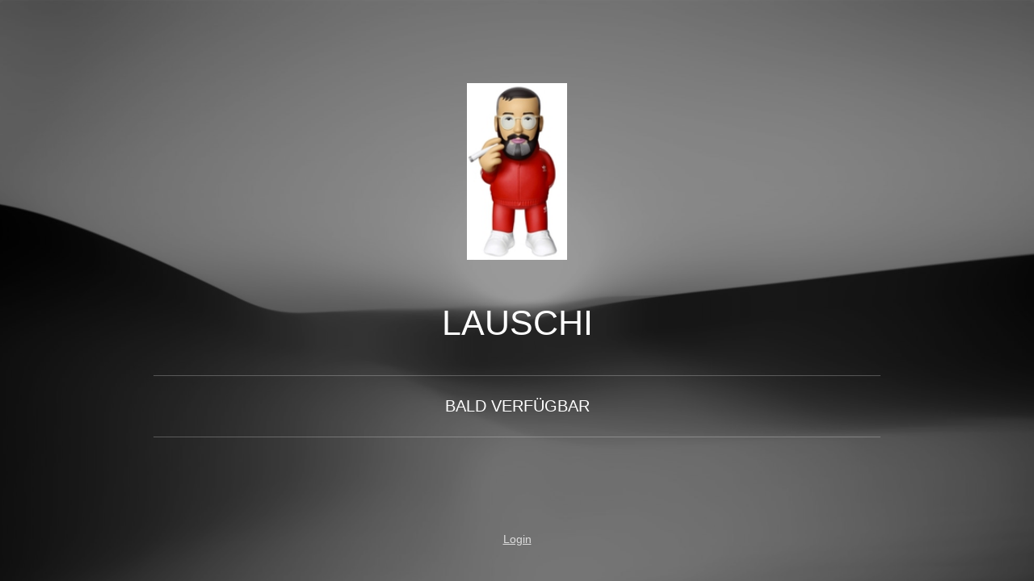

--- FILE ---
content_type: text/css
request_url: http://www.lauschi.de/offline/main.css
body_size: 16674
content:
.word-wrap-break{-webkit-word-wrap: break-word;-khtml-word-wrap: break-word;-moz-word-wrap: break-word;-ms-word-wrap: break-word;word-wrap: break-word}.vcard-wrapper{max-width: 100vw;display: -webkit-flex;display: -ms-flexbox;display: flex;-webkit-flex-direction: column;-khtml-flex-direction: column;-moz-flex-direction: column;-ms-flex-direction: column;flex-direction: column;-webkit-box-sizing: border-box;-khtml-box-sizing: border-box;-moz-box-sizing: border-box;-ms-box-sizing: border-box;box-sizing: border-box;height: 100%;font-family: Arial, sans-serif;font-size: 14px}.vcard-wrapper .v-web{display: -webkit-flex;display: -ms-flexbox;display: flex;-webkit-box-sizing: border-box;-khtml-box-sizing: border-box;-moz-box-sizing: border-box;-ms-box-sizing: border-box;box-sizing: border-box;-webkit-flex-grow: 1;-khtml-flex-grow: 1;-moz-flex-grow: 1;-ms-flex-grow: 1;flex-grow: 1;-webkit-flex-shrink: 1;-khtml-flex-shrink: 1;-moz-flex-shrink: 1;-ms-flex-shrink: 1;flex-shrink: 1;-webkit-order: 2;-khtml-order: 2;-moz-order: 2;-ms-order: 2;order: 2;background: #fff;overflow-y: auto;position: relative}.vcard-wrapper .v-web > div.v-containers-wrapper{display: -webkit-flex;display: -ms-flexbox;display: flex;-webkit-flex-direction: column;-khtml-flex-direction: column;-moz-flex-direction: column;-ms-flex-direction: column;flex-direction: column;-webkit-flex-grow: 1;-khtml-flex-grow: 1;-moz-flex-grow: 1;-ms-flex-grow: 1;flex-grow: 1;-webkit-flex-shrink: 1;-khtml-flex-shrink: 1;-moz-flex-shrink: 1;-ms-flex-shrink: 1;flex-shrink: 1;width: 100%}.vcard-wrapper .v-web .v-container-outer{display: -webkit-flex;display: -ms-flexbox;display: flex;-webkit-box-align: center;-khtml-box-align: center;-moz-box-align: center;-ms-box-align: center;box-align: center;-webkit-align-items: center;-khtml-align-items: center;-moz-align-items: center;-ms-align-items: center;align-items: center;-webkit-justify-content: center;-khtml-justify-content: center;-moz-justify-content: center;-ms-justify-content: center;justify-content: center;width: 100%}.vcard-wrapper .v-web .v-container-outer .v-container-inner{width: 100%}.vcard-wrapper .v-web .v-container-id-header{-webkit-flex-grow: 1;-khtml-flex-grow: 1;-moz-flex-grow: 1;-ms-flex-grow: 1;flex-grow: 1}.vcard-wrapper .v-web .v-container-id-header > .v-container-outer > .v-container-inner{padding: 60px 20px;max-width: 900px;min-width: 200px}.vcard-wrapper .v-web .v-container-id-details .v-container-outer .v-container-inner.v-container-inner-id-details{max-width: 80%;display: -webkit-flex;display: -ms-flexbox;display: flex;-webkit-justify-content: space-around;-khtml-justify-content: space-around;-moz-justify-content: space-around;-ms-justify-content: space-around;justify-content: space-around;-webkit-flex-wrap: wrap;-khtml-flex-wrap: wrap;-moz-flex-wrap: wrap;-ms-flex-wrap: wrap;flex-wrap: wrap;margin: 125px 0 0 0}.vcard-wrapper .v-web .v-container-id-details .v-container-outer .v-container-inner.v-container-inner-id-details > .box{width: 45%;-webkit-flex-grow: 0;-khtml-flex-grow: 0;-moz-flex-grow: 0;-ms-flex-grow: 0;flex-grow: 0;-webkit-flex-shrink: 0;-khtml-flex-shrink: 0;-moz-flex-shrink: 0;-ms-flex-shrink: 0;flex-shrink: 0;display: -webkit-flex;display: -ms-flexbox;display: flex;-webkit-justify-content: flex-end;-khtml-justify-content: flex-end;-moz-justify-content: flex-end;-ms-justify-content: flex-end;justify-content: flex-end}.vcard-wrapper .v-web .v-container-id-details .v-container-outer .v-container-inner.v-container-inner-id-details > .box:only-child{-webkit-justify-content: center;-khtml-justify-content: center;-moz-justify-content: center;-ms-justify-content: center;justify-content: center}.vcard-wrapper .v-web .v-container-id-details .v-container-outer .v-container-inner.v-container-inner-id-details > .box + .box{-webkit-justify-content: flex-start;-khtml-justify-content: flex-start;-moz-justify-content: flex-start;-ms-justify-content: flex-start;justify-content: flex-start;border-left: 1px solid;padding-left: 20px}.vcard-wrapper .v-web .v-container-id-details .v-container-outer .v-container-inner.v-container-inner-id-details > .box + .box + .box{-webkit-justify-content: center;-khtml-justify-content: center;-moz-justify-content: center;-ms-justify-content: center;justify-content: center;border-left: none;padding-left: 0px}@media only screen and (max-width: 768px){.vcard-wrapper .v-web .v-container-id-details .v-container-outer .v-container-inner.v-container-inner-id-details{-webkit-flex-direction: column;-khtml-flex-direction: column;-moz-flex-direction: column;-ms-flex-direction: column;flex-direction: column}.vcard-wrapper .v-web .v-container-id-details .v-container-outer .v-container-inner.v-container-inner-id-details > .box{width: 100%;padding: 0}.vcard-wrapper .v-web .v-container-id-details .v-container-outer .v-container-inner.v-container-inner-id-details > .box + .box{border-left: none;padding-left: 0px}.vcard-wrapper .v-web .v-container-id-details .v-container-outer .v-container-inner.v-container-inner-id-details > .box,.vcard-wrapper .v-web .v-container-id-details .v-container-outer .v-container-inner.v-container-inner-id-details > .box + .box + .box{-webkit-justify-content: flex-start;-khtml-justify-content: flex-start;-moz-justify-content: flex-start;-ms-justify-content: flex-start;justify-content: flex-start}}.vcard-wrapper .v-web .v-container-id-content{-webkit-box-sizing: border-box;-khtml-box-sizing: border-box;-moz-box-sizing: border-box;-ms-box-sizing: border-box;box-sizing: border-box;-webkit-flex-grow: 1;-khtml-flex-grow: 1;-moz-flex-grow: 1;-ms-flex-grow: 1;flex-grow: 1}.vcard-wrapper .v-web .v-container-id-content .v-container-outer-id-content{display: -webkit-flex;display: -ms-flexbox;display: flex;-webkit-justify-content: center;-khtml-justify-content: center;-moz-justify-content: center;-ms-justify-content: center;justify-content: center}.vcard-wrapper .v-web .v-container-id-content .v-container-inner-id-content{max-width: 900px;width: 100%;padding: 10px 20px 50px 20px;display: -webkit-flex;display: -ms-flexbox;display: flex;-webkit-flex-direction: row;-khtml-flex-direction: row;-moz-flex-direction: row;-ms-flex-direction: row;flex-direction: row;-webkit-flex-wrap: wrap;-khtml-flex-wrap: wrap;-moz-flex-wrap: wrap;-ms-flex-wrap: wrap;flex-wrap: wrap}@media (min-width: 610px){.vcard-wrapper .v-web .v-container-id-content .v-container-inner-id-content .v-container-id-primary{margin-right: 40px}}.vcard-wrapper .v-web .v-container-id-content .v-container-inner-id-content .v-container-id-secondary{-webkit-order: 1;-khtml-order: 1;-moz-order: 1;-ms-order: 1;order: 1}@media (max-width: 560px){.vcard-wrapper .v-web .v-container-id-content .v-container-inner-id-content{-webkit-flex-direction: column;-khtml-flex-direction: column;-moz-flex-direction: column;-ms-flex-direction: column;flex-direction: column;-webkit-flex-wrap: no-wrap;-khtml-flex-wrap: no-wrap;-moz-flex-wrap: no-wrap;-ms-flex-wrap: no-wrap;flex-wrap: no-wrap}.vcard-wrapper .v-web .v-container-id-content .v-container-inner-id-content .v-container-id-primary,.vcard-wrapper .v-web .v-container-id-content .v-container-inner-id-content .v-container-id-secondary{-webkit-flex-basis: auto;-khtml-flex-basis: auto;-moz-flex-basis: auto;-ms-flex-basis: auto;flex-basis: auto}}.vcard-wrapper .v-web .v-container-id-content .v-container-id-primary,.vcard-wrapper .v-web .v-container-id-content .v-container-id-secondary{min-width: 250px;-webkit-flex-basis: 0;-khtml-flex-basis: 0;-moz-flex-basis: 0;-ms-flex-basis: 0;flex-basis: 0;-webkit-flex-grow: 1;-khtml-flex-grow: 1;-moz-flex-grow: 1;-ms-flex-grow: 1;flex-grow: 1}.vcard-wrapper .v-web .v-container-id-content .v-container-id-primary *,.vcard-wrapper .v-web .v-container-id-content .v-container-id-secondary *{color: rgba(113,113,113,0.9)}.vcard-wrapper .v-web .v-container-id-content .v-container-id-primary .v-module-id-email,.vcard-wrapper .v-web .v-container-id-content .v-container-id-secondary .v-module-id-email,.vcard-wrapper .v-web .v-container-id-content .v-container-id-primary .v-module-id-address,.vcard-wrapper .v-web .v-container-id-content .v-container-id-secondary .v-module-id-address,.vcard-wrapper .v-web .v-container-id-content .v-container-id-primary .v-module-id-phone,.vcard-wrapper .v-web .v-container-id-content .v-container-id-secondary .v-module-id-phone{font-family: Arial, sans-serif;font-size: 16px;line-height: 20px}.vcard-wrapper .v-web .v-container-id-content .v-container-id-primary .v-section-title,.vcard-wrapper .v-web .v-container-id-content .v-container-id-secondary .v-section-title{font-family: Arial, sans-serif;color: #535353;font-size: 32px;line-height: 40px;font-weight: normal;margin: 26px auto;-webkit-word-wrap: break-word;-khtml-word-wrap: break-word;-moz-word-wrap: break-word;-ms-word-wrap: break-word;word-wrap: break-word}.vcard-wrapper .v-web .v-container-block{width: 100%;-webkit-box-sizing: border-box;-khtml-box-sizing: border-box;-moz-box-sizing: border-box;-ms-box-sizing: border-box;box-sizing: border-box}.vCardPage.publicview.mobilepreview{position: absolute;height: 100%;min-width: 100vw}.vCardPage.publicview.mobilepreview .v-web{overflow-y: visible}.vCardPage.publicview.mobilepreview .v-web h1{font-size: 28px}.vcard-wrapper .v-web.v-container-only-this{background-color: #3b3b3b;background-image: url("header.jpg");background-attachment: scroll;background-position: 50% 50%;-webkit-background-size: cover;-khtml-background-size: cover;-moz-background-size: cover;-ms-background-size: cover;background-size: cover}.vcard-wrapper .v-web .v-container-id-header{color: #fff;background-color: #3b3b3b;background-image: url("header.jpg");background-attachment: scroll;background-position: 50% 50%;-webkit-flex-grow: 'inherit';-khtml-flex-grow: 'inherit';-moz-flex-grow: 'inherit';-ms-flex-grow: 'inherit';flex-grow: 'inherit';-webkit-flex-shrink: 0;-khtml-flex-shrink: 0;-moz-flex-shrink: 0;-ms-flex-shrink: 0;flex-shrink: 0;min-height: 350px;display: -webkit-flex;display: -ms-flexbox;display: flex;position: relative;-webkit-background-size: cover;-khtml-background-size: cover;-moz-background-size: cover;-ms-background-size: cover;background-size: cover}.vcard-wrapper .v-web .v-container-id-header.v-container-only-this{-webkit-flex-grow: 1;-khtml-flex-grow: 1;-moz-flex-grow: 1;-ms-flex-grow: 1;flex-grow: 1}.vcard-wrapper .v-web .v-container-id-header::before{content: "";opacity: 1;background-color: rgba(0,0,0,0.4);position: absolute;z-index: 1;top: 0;bottom: 0;left: 0;right: 0}.vcard-wrapper .v-web .v-container-id-header:not(.v-container-only-this):after{content: " ";width: 20px;height: 20px;background: white;display: block;position: absolute;right: 50%;z-index: 1;bottom: -14px;-webkit-transform: rotate(45deg);-khtml-transform: rotate(45deg);-moz-transform: rotate(45deg);-ms-transform: rotate(45deg);transform: rotate(45deg);margin-right: -10px}.vcard-wrapper .v-web .v-container-id-header > .v-container-outer{z-index: 2}.vcard-wrapper .v-web .v-module-type-logo{width: 150px}.vcard-wrapper .v-web .v-container-id-logoContainer{margin-bottom: 20px}.vcard-wrapper .v-web .v-container-id-logoContainer .v-container-inner,.vcard-wrapper .v-web .v-container-id-logoContainer .v-module-type-logo{display: -webkit-flex;display: -ms-flexbox;display: flex;-webkit-justify-content: center;-khtml-justify-content: center;-moz-justify-content: center;-ms-justify-content: center;justify-content: center;-webkit-align-items: center;-khtml-align-items: center;-moz-align-items: center;-ms-align-items: center;align-items: center}.vcard-wrapper .v-web .v-maintenanceIcon-container{display: -webkit-flex;display: -ms-flexbox;display: flex;-webkit-flex-direction: row;-khtml-flex-direction: row;-moz-flex-direction: row;-ms-flex-direction: row;flex-direction: row;-webkit-justify-content: center;-khtml-justify-content: center;-moz-justify-content: center;-ms-justify-content: center;justify-content: center}.vcard-wrapper .v-web .v-maintenanceIcon-container .v-maintenanceIcon-image{-webkit-transition: .2s all;-khtml-transition: .2s all;-moz-transition: .2s all;-ms-transition: .2s all;transition: .2s all;height: 50px;width: 50px}.vcard-wrapper .v-web .v-container-id-header.v-container-only-this .v-container-id-logoContainer{margin-bottom: 24px}.vcard-wrapper .v-web .v-container-id-header.v-container-only-this .v-module-type-logo{width: 250px}.vcard-wrapper .v-web .v-container-id-header.v-container-only-this .v-maintenanceIcon-container .v-maintenanceIcon-image{width: 128px;height: 128px}.vcard-wrapper .v-web .v-module-type-websiteTitle{text-align: center;margin: 20px 0 40px 0;text-transform: uppercase;width: 100%}.vcard-wrapper .v-web .v-module-type-websiteTitle h1{width: 100%;font-weight: normal;font-size: 43px;line-height: 50px;-webkit-word-wrap: break-word;-khtml-word-wrap: break-word;-moz-word-wrap: break-word;-ms-word-wrap: break-word;word-wrap: break-word}.vcard-wrapper .v-web .v-module-type-websiteTitle h1 span{width: 100%;display: inline-block;-webkit-word-wrap: break-word;-khtml-word-wrap: break-word;-moz-word-wrap: break-word;-ms-word-wrap: break-word;word-wrap: break-word}.vcard-wrapper .v-web .v-container-id-header.v-container-only-this .v-module-type-websiteTitle{text-align: center}.vcard-wrapper .v-web .v-container-id-header .v-module-type-siteDescription{width: 100%;min-width: 150px;margin: 0 auto;display: -webkit-flex;display: -ms-flexbox;display: flex;-webkit-flex-direction: row;-khtml-flex-direction: row;-moz-flex-direction: row;-ms-flex-direction: row;flex-direction: row;-webkit-align-items: center;-khtml-align-items: center;-moz-align-items: center;-ms-align-items: center;align-items: center;border-top: 1px solid rgba(255,255,255,0.25);border-bottom: 1px solid rgba(255,255,255,0.25);padding: 20px 0}.vcard-wrapper .v-web .v-container-id-header .v-module-type-siteDescription .v-module-type-siteDescription-text-container{width: 100%;text-align: center;font-size: 0}.vcard-wrapper .v-web .v-container-id-header .v-module-type-siteDescription .v-module-type-siteDescription-text{position: relative;color: #fff;text-align: center;outline: none;min-height: 35px;font-size: 20px;line-height: 35px;-webkit-word-wrap: break-word;-khtml-word-wrap: break-word;-moz-word-wrap: break-word;-ms-word-wrap: break-word;word-wrap: break-word}.vcard-wrapper .v-web .v-container-id-header.v-container-only-this .v-module-type-siteDescription{display: block;position: relative}.vcard-wrapper.edit-on .v-web .v-module-type-siteDescription .v-module-type-siteDescription-text-container:not(.disabled) .v-module-type-siteDescription-text,.vcard-wrapper.edit-off .v-web .v-module-type-siteDescription .v-module-type-siteDescription-text-container:not(.disabled) .v-module-type-siteDescription-text{text-align: center;display: inline-block;min-width: 180px}.vcard-wrapper.edit-on .v-web .v-module-type-siteDescription .v-module-type-siteDescription-text-container:not(.disabled) .v-module-type-siteDescription-text:not(.editing-disabled),.vcard-wrapper.edit-off .v-web .v-module-type-siteDescription .v-module-type-siteDescription-text-container:not(.disabled) .v-module-type-siteDescription-text:not(.editing-disabled){cursor: text}.vcard-wrapper.edit-on .v-web .v-module-type-siteDescription .v-module-type-siteDescription-text-container:not(.disabled) .v-module-type-siteDescription-text:empty:after,.vcard-wrapper.edit-off .v-web .v-module-type-siteDescription .v-module-type-siteDescription-text-container:not(.disabled) .v-module-type-siteDescription-text:empty:after,.vcard-wrapper.edit-on .v-web .v-module-type-siteDescription .v-module-type-siteDescription-text-container:not(.disabled):not(.v-module-type-siteDescription-text-editing):not(.editing-disabled) .v-module-type-siteDescription-text:hover:after,.vcard-wrapper.edit-off .v-web .v-module-type-siteDescription .v-module-type-siteDescription-text-container:not(.disabled):not(.v-module-type-siteDescription-text-editing):not(.editing-disabled) .v-module-type-siteDescription-text:hover:after,.vcard-wrapper.edit-on .v-web .v-module-type-siteDescription .v-module-type-siteDescription-text-container:not(.disabled).v-module-type-siteDescription-text-editing .v-module-type-siteDescription-text:after,.vcard-wrapper.edit-off .v-web .v-module-type-siteDescription .v-module-type-siteDescription-text-container:not(.disabled).v-module-type-siteDescription-text-editing .v-module-type-siteDescription-text:after{box-shadow: 0 0 0 1px #2196f3, inset 0 0 0 1px #fff;content: "";width: 100%;height: 100%;position: absolute;top: -6px;left: -12px;padding-left: 12px;padding-right: 12px;padding-bottom: 12px;cursor: text;pointer-events: none}